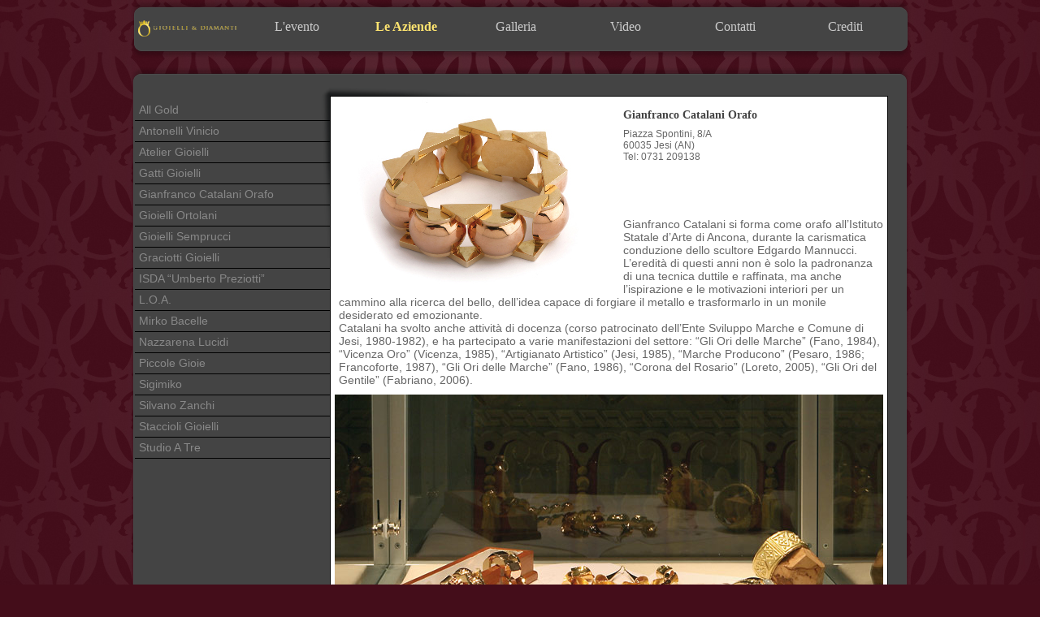

--- FILE ---
content_type: text/html
request_url: http://gioielliediamanti.it/2007/_catalani.html
body_size: 4313
content:
<!DOCTYPE html PUBLIC "-//W3C//DTD XHTML 1.0 Transitional//EN" "http://www.w3.org/TR/xhtml1/DTD/xhtml1-transitional.dtd">
<html xmlns="http://www.w3.org/1999/xhtml">
<head>
<meta http-equiv="Content-Type" content="text/html; charset=utf-8" />
<title>Gioielli e Diamanti</title>
<link href="css.css" rel="stylesheet" type="text/css" />
</head>

<body>

<body>

<div id="all">
	
	
     <div id="menu">
		
                   <div id="nav"><a href="index.html" class="active"><img class="active" src="images/bullet.jpg" alt="Home" /></a></div>
                    <div id="nav"><a href="evento.html">L'evento</a></div>
					<div id="nav"><a href="aziende.html"  class="active">Le Aziende</a></div>
                    <div id="nav"><a href="galleria.html">Galleria</a></div>
                       <div id="nav"><a href="http://www.videoindustriali.it/artforjob/" target="_blank">Video</a></div>
                    <div id="nav"><a href="contatti.html">Contatti</a></div>
                    <div id="nav"><a href="crediti.html">Crediti</a></div>
				
              
	</div>
    
	<!--<div id="head_page">
		
	  <div id="flash_page">		</div>
	
	</div>-->
	
	<div id="content_top_page"></div>
	
	<div id="content">
		
		<div id="content_container">
		
		  <div id="left_page">
			<ul id="listavert">
                        <li><a href="_allgold.html">All Gold</a></li>
            <li><a href="_antonelli.html">Antonelli Vinicio</a></li>
            <li><a href="_ateliergioielli.html">Atelier Gioielli</a></li>
			<li><a href="_gattigioielli.html">Gatti Gioielli</a></li>
			<li><a href="_catalani.html">Gianfranco Catalani Orafo</a></li>
			<li><a href="_ortolani.html">Gioielli Ortolani</a></li>
			<li><a href="_semprucci.html">Gioielli Semprucci </a></li>
			<li><a href="_graciotti.html">Graciotti Gioielli</a></li>
			<li><a href="_isa.html">ISDA “Umberto Preziotti”</a> </li>
			<li><a href="_loa.html">L.O.A.</a></li>
			<li><a href="_bacelle.html">Mirko Bacelle</a></li>
			  <li><a href="_preciousdesign.html">Nazzarena Lucidi</a> </li>
			<li><a href="_piccolegioie.html">Piccole Gioie </a></li>
          		<li><a href="_sigimiko.html">Sigimiko</a></li>
           		 <li><a href="_artegioiello.html">Silvano Zanchi</a></li>
			<li><a href="_staccioli.html">Staccioli Gioielli</a></li>
			<li><a href="_studioatre.html">Studio A Tre </a></li>      </ul>
          </div>
			
			<div id="center_page">
			  <div align="left"><img src="images/catalani1_4w.jpg" align="left" />		      </div>
			  
              
              <div id="address">
                <h3>Gianfranco  Catalani Orafo</h3>
                <p>Piazza Spontini, 8/A<br />
                  60035 Jesi (AN)<br />
                  Tel: 0731 209138</p>
                <h3>&nbsp;</h3>
                <h3>&nbsp;</h3>
                </p>
                </div>
		      <p>Gianfranco Catalani si forma come  orafo all’Istituto Statale d’Arte di Ancona, durante la carismatica conduzione  dello scultore Edgardo Mannucci. L’eredità di questi anni non è solo la  padronanza di una tecnica duttile e raffinata, ma anche l’ispirazione e le  motivazioni interiori per un cammino alla ricerca del bello, dell’idea capace  di forgiare il metallo e trasformarlo in un monile desiderato ed emozionante.<br />
Catalani ha svolto anche attività di  docenza (corso patrocinato dell’Ente Sviluppo Marche e Comune di Jesi, 1980-1982),  e ha partecipato a varie manifestazioni del settore: “Gli Ori delle Marche”  (Fano, 1984), “Vicenza Oro” (Vicenza, 1985), “Artigianato Artistico” (Jesi,  1985), “Marche Producono” (Pesaro, 1986; Francoforte, 1987), “Gli Ori delle  Marche” (Fano, 1986), “Corona del Rosario” (Loreto, 2005), “Gli Ori del Gentile”  (Fabriano, 2006).</p>
	        <div align="center"><img src="gallery/catalani4_3w.jpg" width="675" height="338" class="teca" /></div>
		  </div>
	
	  </div>
	
	</div>
	
	<div id="content_bottom_page"></div>
	
	<div id="footer">
	
		<div id="footer_container">
		
		<div id="footer_left"><p>Gioielli e Diamanti, 2008</p></div>
		
		<div id="footer_right"><p>Tel +39 0735 657562 - Fax +39 0735 651049 - E-mail: <a href="mailto:info@gioielliediamanti.it" class="credits">info@gioielliediamanti.it</a></p></div>
	
	</div>

</div>

</div>


</body>
</html>


--- FILE ---
content_type: text/css
request_url: http://gioielliediamanti.it/2007/css.css
body_size: 7508
content:
@charset "utf-8";
/* CSS Document */

body, div, ul, li, p {
	margin: 0px;
	padding: 0px;
}

body {
	font: .8em/1.15em Arial, Helvetica, sans-serif;
	font-size: 90%;
	color: #888;
	background-color: #440d1a;
	background-attachment: scroll;
	background-image: url(images/back_2.jpg);
	background-repeat: repeat-y;
	background-position: center top;
}

h1,h2,h3,h4,h5,h6 {
	color:#CCC;
	margin:0;
	padding:5px;
	font-family: Georgia, "Times New Roman", Times, serif;
}

#all{
	width: 970px;
	margin: 0 auto;
}

#menu {
	font-family: Georgia, "Times New Roman", Times, serif;
	width:960px;
	height:72px;
	margin:0 auto;
	padding-left:5px;
	background-image:url(images/_menu.gif);
    background-image /**/:url(images/_menu.png);
	background-repeat: no-repeat;
	background-position: center top;
}

#nav {
	float:left;
	width:135px;
	margin:0px;
	margin-top:15px;
	padding:0px;
	display:inline;
	text-align: center;
}

#nav a {
	text-decoration:none;
	font-size:110%;
	color:#ccc;
	margin-top: 10px;
	display: block;
	height: 20px;
}

#nav a:hover {
	text-decoration:underline;
}

#nav a.active {
	color:#ffe570;
	font-weight:bold;
}

#nav img.active {
	border:0;
	align:right;
}

#head {
	width:940px;
	height: 300px;
	margin: 10px auto 0;
}

#head_page {
	width:940px;
	height: 120px;
	margin: 10px auto 0;
}

#flash {
	margin:0px;
	height:300px;
}

#flash_page {
	margin:0px;
	height:120px;
}

#content_top {
	width:960px;
	height: 36px;
	background-image:url(images/_topcontent.gif);
    background-image /**/:url(images/_topcontent.png);
	background-repeat: no-repeat;
	background-position: center bottom;
	margin: 10px auto 0;
}

#content_top_page {
	width:960px;
	height: 36px;
	background-image: url(images/_pagetopcontent.gif);
	background-image /**/: url(images/_pagetopcontent.png);
	background-repeat: no-repeat;
	background-position: center bottom;
	margin: 10px auto 0;
}

#content_bottom {
	clear:both;
    width:960px;
	height: 36px;
	background-image: url(images/_bottomcontent.gif);
	background-image /**/: url(images/_bottomcontent.png);
	margin: 0 auto;
}

#content_bottom_page {
	clear:both;
    width:960px;
	height: 36px;
	background-image: url(images/_pagebottomcontent.gif);
	background-image /**/: url(images/_pagebottomcontent.png);
	margin: 0 auto;
}

#content {
	z-index:3;
	width:960px;
	background-image: url(images/_content.gif);
	background-image /**/: url(images/_content.png);
	background-repeat: repeat-y;
	background-position: center top;
	margin: 0 auto;
	display:block;
}

#content_container {
	margin:0 auto;
	width:960px;
}

#content_container ul {
	padding:0px 10px;
}

#content_container li {
	padding-left:20px;
	padding-bottom:5px;
	background-image: url(images/bullet.gif);
	background-image /**/: url(images/bullet.png);
	background-repeat: no-repeat;
	background-position: left top;
	list-style-type: none;
}

#content_container a {
	color:#CCC;
	text-decoration: none;
}

#content_container a:hover {
	color:#FFF;
	text-decoration: underline;
}

#left {
	float:left;
	margin:0px 0px 0 5px;
	width:240px;
	border-right:1px dotted #999;
}

#left_page {
	float:left;
	margin:0px 0px 0 6px;
	width:240px;
	background-image: url(images/_pageleft.png);
	background-repeat: no-repeat;
	background-position: right top;
}

#center {
	float:left;
	margin:0px 0px 0 4px;
	width:450px;
	border-right:1px dotted #999;
}

#center_unico {
	clear:both;
	width:940px;
	margin:0 10px;
}

#center_page {
	margin:0px 0px 0 246px;
	width:685px;
	color:#666666;
	/*background-color:#dedede;*/
	background-color:#fff;
	border: 1px solid #000000;	
}

#center_page img {
	margin:0;padding:0;
}

#center_page h3 {
	color:#444;
	margin:0;
	padding:5px;
}

#center_page h4 {
	text-align:center;
	color:#444;
	margin:0;
	padding:1px;
}

#right {	
	margin:0px 0px 0 705px;
	width:240px;
}

#left p, #left_page p, #center p, #center_page p, #right p, #footer_left p, #footer_right p {
	padding:5px;
	padding-left:10px;
}

#box {
	padding-bottom:10px;
	border-bottom:1px dotted #999;
}

#box_under {
	padding-top:15px;
}

.inputbox {
	border:1px solid #ddd;
}

#footer {
	clear:both;
	width:960px;
	margin: 0 auto;
}

#footer_container {
	margin:0 auto;
	width:960px;
	height:auto;
}

#footer_left {
	font-size:80%;
	float:left;
	margin:0px 0 0 5px;
	width:240px;
	text-align:right;
	border-right:1px solid #999;
}

#footer_right {
	font-size:80%;
	text-align:left;
	float:left;
	margin:0px 0px 0 5px;
	width:685px;
}


.teca {
	padding:5px;
	align:center;
	border:5px #fff solid;
}

.credits {
	color:#fff;
}
/* Doppia colonna su index */

ul#listaziende, ul#listaziende li {
		background-image: none;
		list-style-type: none;
        margin:0;
        padding:0;
        list-style:none;
}

ul#listaziende {
        width: 100%;
        overflow: hidden; /* simple clearing of floats */
        padding:0;
        margin: 5px 0;
        line-height: 1.8;
}

ul#listaziende li {
       float:left;
       width:48%;
       margin-left: 1%;
	   display: inline; /* per evitare il float double margin bug di IE*/
       border-bottom:1px dotted #999;
}

ul#listaziende a {
       text-decoration:none;
       color: #888;
       display:block;
       height: auto !important;
       height: 1%; /*holly hack semplificato per IE*/
       padding-left:5px;
} 

ul#listaziende a:hover {
       color: #fff;
       text-decoration: none;
       background-color: #777;
}

/* Indirizzo Aziende */

#address {
	margin-left:200px;
	font-size:12px;
	line-height:14px;
	margin-top:10px;
}

ul#listavert, ul#listavert li {
		background-image: none;
		list-style-type: none;
        margin:0;
        padding:0;
        list-style:none;
}

ul#listavert {
        width: 100%;
        overflow: hidden; /* simple clearing of floats */
        padding:0;
        margin: 5px 0;
        line-height: 1.8;
}

ul#listavert li {
       float:right;
       width:100%;
       /*margin-left: 1%;*/
	   display: inline; /* per evitare il float double margin bug di IE*/
       border-bottom:1px solid #000;
}

ul#listavert a {
       text-decoration:none;
       color: #888;
       display:block;
       height: auto !important;
       height: 1%; /*holly hack semplificato per IE*/
       padding-left:5px;
} 

ul#listavert a:hover {
       color: #fff;
       text-decoration: none;
       background-color: #777;
}

/* Form pagina Contatti */

#contatti {
	float:left;
	width:340;
}

#crediti {
	margin-left:341px;
	width:340;
}

form {
	float:left;
	width:340px; /* Se usi Contatti_normale, 340px*/
    margin: 0;
	height:auto;
	padding: 15px 0px 10px;
}

form label {
	float: left;
	width: 90px; /* Se usi Contatti_normale, 90px*/
	color: #666;
    margin-right:5px;
	text-align: center;
}

form input, form textarea, form button {
	border: 0px solid;
    font-size: 12px;
}

form .input-cont {
	float: left;
	width: 200px;
	height: 30px;
    background: url(images/1-contatti.jpg) no-repeat top left;
    margin-bottom: 3px;
}
	
form input {
	display: block;
	width: 170px;
	background: #fff;
    margin:5px 0 0 12px;
}

form .textarea-cont {
	float: left;
	width: 200px;
	height: 170px;
    padding: 1px;
	background: url(images/1-contatti_text.jpg) no-repeat top left;
}

form textarea {
	width: 170px;
	height: 140px;
	margin: 10px;
}

form button#scrivi {
	/*float: left;*/
	display: inline;
	margin-left:95px;
	padding: 1px 0 4px;
	width:30px;
	height:30px;
	line-height:30px;
	background:url(images/btn_search.gif) no-repeat;
    background /**/:url(images/btn_search.png) no-repeat;
	cursor:pointer;
}


